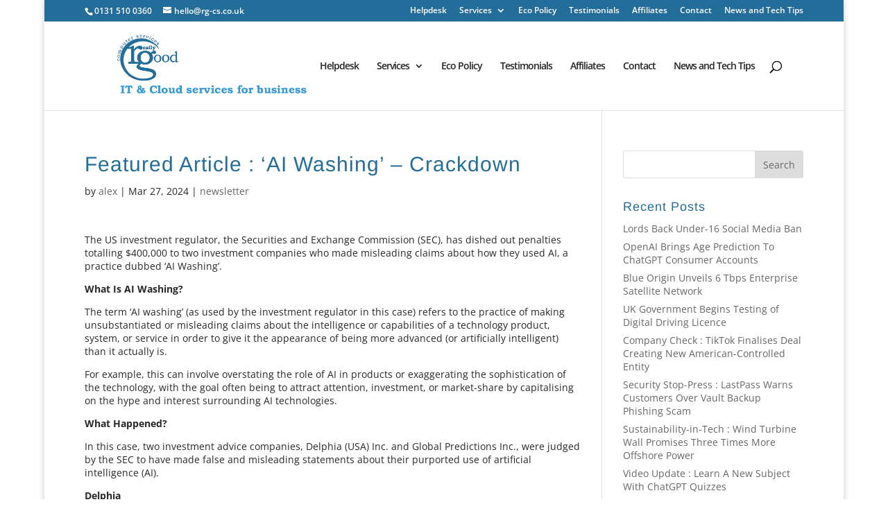

--- FILE ---
content_type: text/plain
request_url: https://www.google-analytics.com/j/collect?v=1&_v=j102&a=558937635&t=pageview&_s=1&dl=https%3A%2F%2Fwww.rg-cs.co.uk%2Ffeatured-article-ai-washing-crackdown%2F&ul=en-us%40posix&dt=Featured%20Article%20%3A%20%E2%80%98AI%20Washing%E2%80%99%20%E2%80%93%20Crackdown%20%7C%20Really%20Good%20Computer%20Support&sr=1280x720&vp=1280x720&_u=IEBAAEABAAAAACAAI~&jid=74283765&gjid=1580280565&cid=1738180266.1770074117&tid=UA-90641610-1&_gid=1464507646.1770074117&_r=1&_slc=1&z=859313520
body_size: -285
content:
2,cG-228SLPMHTF